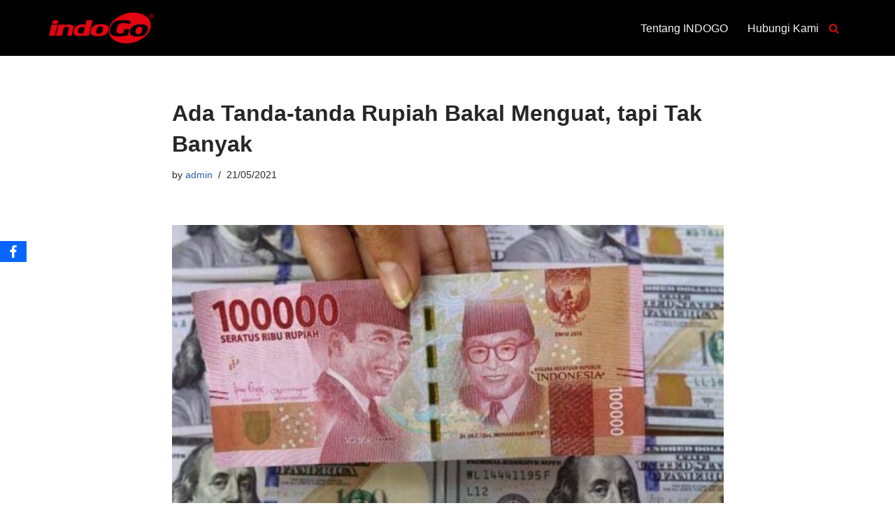

--- FILE ---
content_type: text/javascript
request_url: https://indogoremit.com/wp-content/plugins/cbcurrencyconverter/assets/js/cbcurrencyconverter-public.js?ver=3.1.11
body_size: 1050
content:
(function ($) {
    'use strict';



    $(document).ready(function () {



        $('.cbcurrencyconverter_cal_wrapper').each(function (index, element) {
            var $cal_wrapper = $(element);


            $cal_wrapper.find('.cbcurrencyconverter_select2').each(function (sel_index, sel_element){
                var $element = $(sel_element);

                var $allow_clear = parseInt($element.data('allow-clear'));
                var $show_plalceholder = parseInt($element.data('show-placeholder'));
                var $show_flag = $element.hasClass('cbcurrencyconverter_select2_flag');
                var $placeholder = $element.data('placeholder');
                var parent_wrapper = $element.closest('.cbcurrencyconverter_form_field');
                var $hide_search = parseInt($element.data('hide-search'));

                var $select2_options = {
                    //placeholder: cbcurrencyconverter_public.please_select,
                    placeholder: $show_plalceholder ? $placeholder : '',
                    allowClear: $allow_clear ? true : false,
                    theme: 'default select2-container--cbxcc',
                    dropdownParent: $(sel_element).closest('.cbcurrencyconverter_form_field_input'),
                    minimumResultsForSearch : $hide_search ? -1 : 1
                };

                if($show_flag){
                    $select2_options.templateResult =  (state) => {
                        if (!state.id) {
                            return state.text;
                        }

                        var $state = $(
                            //'<span><img src="' + baseUrl + '/' + state.element.value.toLowerCase() + '.png" class="img-flag" /> ' + state.text + '</span>'
                            '<span><i class="currency-flag currency-flag-'+state.element.value.toLowerCase()+'"> </i>' + state.text + '</span>'
                        );
                        return $state;
                    };
                }

                //console.log($show_flag);

                $element.select2($select2_options).on('select2:select', function (e) {
                    var data = e.params.data;
                    parent_wrapper.find('.cbcurrencyconverter_label i').text(data.id);

                    $cal_wrapper.find('.cbcurrencyconverter_calculate').trigger('click');

                }).on('select2:opening', function (e) {
                    parent_wrapper.find('input.select2-search__field').prop('placeholder', $placeholder);
                });
            });



            $cal_wrapper.on('click', '.cbcurrencyconverter_calculate', function (e) {
                e.preventDefault();

                var $this        = $(this);
                var button_ref   = $this.attr('data-ref');
                var button_busy  = Number($this.attr('data-busy'));
                var decimal_point = $this.attr('data-decimal-point');


                var data = {};

                data.nonce   = cbcurrencyconverter_public.nonce;
                data.decimal = decimal_point;
                data.ref     = button_ref;

                data.error = '';

                data.amount = $this.closest('.cbcurrencyconverter_cal_wrapper').find('.cbcurrencyconverter_cal_amount').val();
                data.from   = $this.closest('.cbcurrencyconverter_cal_wrapper').find('.cbcurrencyconverter_cal_from').val();
                data.to     = $this.closest('.cbcurrencyconverter_cal_wrapper').find('.cbcurrencyconverter_cal_to').val();


                // validation check
                if (data.to === '') {
                    data.error = cbcurrencyconverter_public.empty_selection;
                }

                if (data.from === '') {
                    data.error = cbcurrencyconverter_public.empty_selection;
                }

                if (data.error === '' && (data.to === data.from)) {
                    data.error = cbcurrencyconverter_public.same_selection;
                }


                if (data.error === '' && button_busy === 0) {
                    $this.closest('.cbcurrencyconverter_cal_wrapper').find('.cbcurrencyconverter_result').html(cbcurrencyconverter_public.please_wait);
                    $this.closest('.cbcurrencyconverter_cal_wrapper').find('.cbcurrencyconverter_result').show();

                    $this.data('busy', '1');
                    //$this.addClass('cbcurrencyconverter_calculate_busy');
                    $this.addClass('running');
                    //$this.attr('disabled', true);

                    $.ajax({
                        type: 'post',
                        dataType: 'json',
                        url: cbcurrencyconverter_public.ajaxurl,
                        data: {action: 'currrency_convert', cbcurrencyconverter_data: data},
                        success: function (result, textStatus, XMLHttpRequest) {

                            $this.closest('.cbcurrencyconverter_cal_wrapper').find('.cbcurrencyconverter_result').html(data.amount + ' ' + data.from + ' = ' + result + ' ' + data.to);
                            //$this.closest('.cbcurrencyconverter_cal_wrapper').find('.cbcurrencyconverter_result').show();

                            $this.data('busy', '0');
                            //$this.removeClass('cbcurrencyconverter_calculate_busy');
                            $this.removeClass('running');
                            //$this.attr('disabled', false);
                        }
                    });// end of ajax
                }// end of if error msg null
                else {
                    //$this.closest('.cbcurrencyconverter_cal_wrapper').find('.cbcurrencyconverter_result').show();
                    $this.closest('.cbcurrencyconverter_cal_wrapper').find('.cbcurrencyconverter_result').html(data.error);
                    this.data('busy', '0');
                    //$this.removeClass('cbcurrencyconverter_calculate_busy');
                    $this.removeClass('running');
                   //$this.attr('disabled', false);
                }
            });
        });
    });// end of function

}(jQuery));